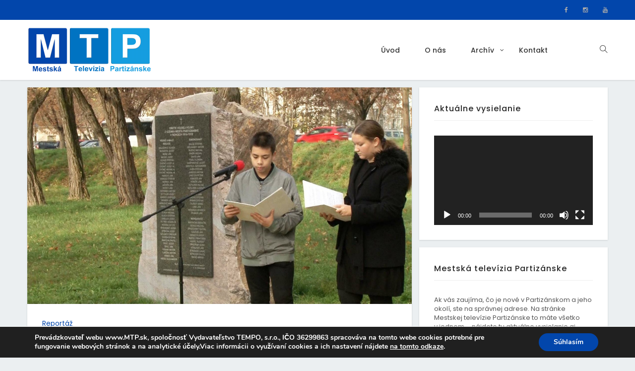

--- FILE ---
content_type: text/html; charset=UTF-8
request_url: https://mtp.sk/reportaz/pripomenuli-si-104-vyrocie-ukoncenia-1-svetovej-vojny/
body_size: 16591
content:
<!DOCTYPE html>
<html lang="sk-SK" itemscope itemtype="https://schema.org/BlogPosting">
<head>
    <meta charset="UTF-8">
    <meta name="viewport" content="width=device-width, initial-scale=1.0, maximum-scale=1.0, user-scalable=no">
    <link rel="profile" href="http://gmpg.org/xfn/11" />
    <link rel="pingback" href="https://mtp.sk/xmlrpc.php">
    <title>Pripomenuli si 104. výročie ukončenia 1. svetovej vojny &#8211; MTP | Mestská televízia Partizánske</title>
<meta name='robots' content='max-image-preview:large' />

<!-- Google Tag Manager for WordPress by gtm4wp.com -->
<script data-cfasync="false" data-pagespeed-no-defer>
	var gtm4wp_datalayer_name = "dataLayer";
	var dataLayer = dataLayer || [];
</script>
<!-- End Google Tag Manager for WordPress by gtm4wp.com --><link rel='dns-prefetch' href='//fonts.googleapis.com' />
<link rel='dns-prefetch' href='//s.w.org' />
<link rel="alternate" type="application/rss+xml" title="RSS kanál: MTP | Mestská televízia Partizánske &raquo;" href="https://mtp.sk/feed/" />
<link rel="alternate" type="application/rss+xml" title="RSS kanál komentárov webu MTP | Mestská televízia Partizánske &raquo;" href="https://mtp.sk/comments/feed/" />
<link rel="alternate" type="application/rss+xml" title="RSS kanál komentárov webu MTP | Mestská televízia Partizánske &raquo; ku článku Pripomenuli si 104. výročie ukončenia 1. svetovej vojny" href="https://mtp.sk/reportaz/pripomenuli-si-104-vyrocie-ukoncenia-1-svetovej-vojny/feed/" />
		<script type="text/javascript">
			window._wpemojiSettings = {"baseUrl":"https:\/\/s.w.org\/images\/core\/emoji\/13.0.1\/72x72\/","ext":".png","svgUrl":"https:\/\/s.w.org\/images\/core\/emoji\/13.0.1\/svg\/","svgExt":".svg","source":{"concatemoji":"https:\/\/mtp.sk\/wp-includes\/js\/wp-emoji-release.min.js?ver=5.7.14"}};
			!function(e,a,t){var n,r,o,i=a.createElement("canvas"),p=i.getContext&&i.getContext("2d");function s(e,t){var a=String.fromCharCode;p.clearRect(0,0,i.width,i.height),p.fillText(a.apply(this,e),0,0);e=i.toDataURL();return p.clearRect(0,0,i.width,i.height),p.fillText(a.apply(this,t),0,0),e===i.toDataURL()}function c(e){var t=a.createElement("script");t.src=e,t.defer=t.type="text/javascript",a.getElementsByTagName("head")[0].appendChild(t)}for(o=Array("flag","emoji"),t.supports={everything:!0,everythingExceptFlag:!0},r=0;r<o.length;r++)t.supports[o[r]]=function(e){if(!p||!p.fillText)return!1;switch(p.textBaseline="top",p.font="600 32px Arial",e){case"flag":return s([127987,65039,8205,9895,65039],[127987,65039,8203,9895,65039])?!1:!s([55356,56826,55356,56819],[55356,56826,8203,55356,56819])&&!s([55356,57332,56128,56423,56128,56418,56128,56421,56128,56430,56128,56423,56128,56447],[55356,57332,8203,56128,56423,8203,56128,56418,8203,56128,56421,8203,56128,56430,8203,56128,56423,8203,56128,56447]);case"emoji":return!s([55357,56424,8205,55356,57212],[55357,56424,8203,55356,57212])}return!1}(o[r]),t.supports.everything=t.supports.everything&&t.supports[o[r]],"flag"!==o[r]&&(t.supports.everythingExceptFlag=t.supports.everythingExceptFlag&&t.supports[o[r]]);t.supports.everythingExceptFlag=t.supports.everythingExceptFlag&&!t.supports.flag,t.DOMReady=!1,t.readyCallback=function(){t.DOMReady=!0},t.supports.everything||(n=function(){t.readyCallback()},a.addEventListener?(a.addEventListener("DOMContentLoaded",n,!1),e.addEventListener("load",n,!1)):(e.attachEvent("onload",n),a.attachEvent("onreadystatechange",function(){"complete"===a.readyState&&t.readyCallback()})),(n=t.source||{}).concatemoji?c(n.concatemoji):n.wpemoji&&n.twemoji&&(c(n.twemoji),c(n.wpemoji)))}(window,document,window._wpemojiSettings);
		</script>
		<style type="text/css">
img.wp-smiley,
img.emoji {
	display: inline !important;
	border: none !important;
	box-shadow: none !important;
	height: 1em !important;
	width: 1em !important;
	margin: 0 .07em !important;
	vertical-align: -0.1em !important;
	background: none !important;
	padding: 0 !important;
}
</style>
	<link rel='stylesheet' id='wp-block-library-css'  href='https://mtp.sk/wp-includes/css/dist/block-library/style.min.css?ver=5.7.14' type='text/css' media='all' />
<link rel='stylesheet' id='hashabr-block-style-css'  href='https://mtp.sk/wp-content/plugins/hashbar-wp-notification-bar/assets/css/block-style-index.css?ver=1.7.3' type='text/css' media='all' />
<link rel='stylesheet' id='hashbar-frontend-css'  href='https://mtp.sk/wp-content/plugins/hashbar-wp-notification-bar/assets/css/frontend.css?ver=1.7.3' type='text/css' media='all' />
<link rel='stylesheet' id='contact-form-7-css'  href='https://mtp.sk/wp-content/plugins/contact-form-7/includes/css/styles.css?ver=5.5.6' type='text/css' media='all' />
<link rel='stylesheet' id='core-front-css'  href='https://mtp.sk/wp-content/plugins/theme-core/assets/css/na-core-front.css?ver=1.0.2' type='text/css' media='all' />
<link rel='stylesheet' id='megamenu-css'  href='https://mtp.sk/wp-content/uploads/maxmegamenu/style.css?ver=7795b2' type='text/css' media='all' />
<link rel='stylesheet' id='dashicons-css'  href='https://mtp.sk/wp-includes/css/dashicons.min.css?ver=5.7.14' type='text/css' media='all' />
<link rel='stylesheet' id='wordpress-popular-posts-css-css'  href='https://mtp.sk/wp-content/plugins/wordpress-popular-posts/assets/css/wpp.css?ver=6.3.4' type='text/css' media='all' />
<link rel='stylesheet' id='wide_fonts-css'  href='https://fonts.googleapis.com/css?family=Poppins%3A300%2C400%2C500%2C600%2C700&#038;subset=latin%2Clatin-ext' type='text/css' media='all' />
<link rel='stylesheet' id='bootstrap-css'  href='https://mtp.sk/wp-content/themes/wide/assets/css/bootstrap.min.css?ver=3.0.2%20' type='text/css' media='all' />
<link rel='stylesheet' id='wide-main-css'  href='https://mtp.sk/wp-content/themes/wide/style.css' type='text/css' media='all' />
<link rel='stylesheet' id='wide-css-css'  href='https://mtp.sk/wp-content/themes/wide/assets/css/style-default.min.css?ver=5.7.14' type='text/css' media='all' />
<style id='wide-css-inline-css' type='text/css'>

		/* Custom  color title  */
        .wrap-select-currency::after,
        .wrap-select-country::after,
        #wide-top-navbar,
        #wide-top-navbar .topbar-left a,
        #wide-top-navbar a,
        .currency_switcher .woocommerce-currency-switcher-form .dd-selected-text,
        .currency_switcher .woocommerce-currency-switcher-form .dd-option-text
		{
		    color:#ffffff;
		}

	

		/* Custom  color title  */
		#wide-top-navbar{
		    background:#0246ab;
		}

	
</style>
<link rel='stylesheet' id='js_composer_custom_css-css'  href='//mtp.sk/wp-content/uploads/js_composer/custom.css?ver=5.4.5' type='text/css' media='all' />
<link rel='stylesheet' id='moove_gdpr_frontend-css'  href='https://mtp.sk/wp-content/plugins/gdpr-cookie-compliance/dist/styles/gdpr-main.css?ver=5.0.9' type='text/css' media='all' />
<style id='moove_gdpr_frontend-inline-css' type='text/css'>
#moove_gdpr_cookie_modal,#moove_gdpr_cookie_info_bar,.gdpr_cookie_settings_shortcode_content{font-family:&#039;Nunito&#039;,sans-serif}#moove_gdpr_save_popup_settings_button{background-color:#373737;color:#fff}#moove_gdpr_save_popup_settings_button:hover{background-color:#000}#moove_gdpr_cookie_info_bar .moove-gdpr-info-bar-container .moove-gdpr-info-bar-content a.mgbutton,#moove_gdpr_cookie_info_bar .moove-gdpr-info-bar-container .moove-gdpr-info-bar-content button.mgbutton{background-color:#0246AB}#moove_gdpr_cookie_modal .moove-gdpr-modal-content .moove-gdpr-modal-footer-content .moove-gdpr-button-holder a.mgbutton,#moove_gdpr_cookie_modal .moove-gdpr-modal-content .moove-gdpr-modal-footer-content .moove-gdpr-button-holder button.mgbutton,.gdpr_cookie_settings_shortcode_content .gdpr-shr-button.button-green{background-color:#0246AB;border-color:#0246AB}#moove_gdpr_cookie_modal .moove-gdpr-modal-content .moove-gdpr-modal-footer-content .moove-gdpr-button-holder a.mgbutton:hover,#moove_gdpr_cookie_modal .moove-gdpr-modal-content .moove-gdpr-modal-footer-content .moove-gdpr-button-holder button.mgbutton:hover,.gdpr_cookie_settings_shortcode_content .gdpr-shr-button.button-green:hover{background-color:#fff;color:#0246AB}#moove_gdpr_cookie_modal .moove-gdpr-modal-content .moove-gdpr-modal-close i,#moove_gdpr_cookie_modal .moove-gdpr-modal-content .moove-gdpr-modal-close span.gdpr-icon{background-color:#0246AB;border:1px solid #0246AB}#moove_gdpr_cookie_info_bar span.moove-gdpr-infobar-allow-all.focus-g,#moove_gdpr_cookie_info_bar span.moove-gdpr-infobar-allow-all:focus,#moove_gdpr_cookie_info_bar button.moove-gdpr-infobar-allow-all.focus-g,#moove_gdpr_cookie_info_bar button.moove-gdpr-infobar-allow-all:focus,#moove_gdpr_cookie_info_bar span.moove-gdpr-infobar-reject-btn.focus-g,#moove_gdpr_cookie_info_bar span.moove-gdpr-infobar-reject-btn:focus,#moove_gdpr_cookie_info_bar button.moove-gdpr-infobar-reject-btn.focus-g,#moove_gdpr_cookie_info_bar button.moove-gdpr-infobar-reject-btn:focus,#moove_gdpr_cookie_info_bar span.change-settings-button.focus-g,#moove_gdpr_cookie_info_bar span.change-settings-button:focus,#moove_gdpr_cookie_info_bar button.change-settings-button.focus-g,#moove_gdpr_cookie_info_bar button.change-settings-button:focus{-webkit-box-shadow:0 0 1px 3px #0246AB;-moz-box-shadow:0 0 1px 3px #0246AB;box-shadow:0 0 1px 3px #0246AB}#moove_gdpr_cookie_modal .moove-gdpr-modal-content .moove-gdpr-modal-close i:hover,#moove_gdpr_cookie_modal .moove-gdpr-modal-content .moove-gdpr-modal-close span.gdpr-icon:hover,#moove_gdpr_cookie_info_bar span[data-href]>u.change-settings-button{color:#0246AB}#moove_gdpr_cookie_modal .moove-gdpr-modal-content .moove-gdpr-modal-left-content #moove-gdpr-menu li.menu-item-selected a span.gdpr-icon,#moove_gdpr_cookie_modal .moove-gdpr-modal-content .moove-gdpr-modal-left-content #moove-gdpr-menu li.menu-item-selected button span.gdpr-icon{color:inherit}#moove_gdpr_cookie_modal .moove-gdpr-modal-content .moove-gdpr-modal-left-content #moove-gdpr-menu li a span.gdpr-icon,#moove_gdpr_cookie_modal .moove-gdpr-modal-content .moove-gdpr-modal-left-content #moove-gdpr-menu li button span.gdpr-icon{color:inherit}#moove_gdpr_cookie_modal .gdpr-acc-link{line-height:0;font-size:0;color:transparent;position:absolute}#moove_gdpr_cookie_modal .moove-gdpr-modal-content .moove-gdpr-modal-close:hover i,#moove_gdpr_cookie_modal .moove-gdpr-modal-content .moove-gdpr-modal-left-content #moove-gdpr-menu li a,#moove_gdpr_cookie_modal .moove-gdpr-modal-content .moove-gdpr-modal-left-content #moove-gdpr-menu li button,#moove_gdpr_cookie_modal .moove-gdpr-modal-content .moove-gdpr-modal-left-content #moove-gdpr-menu li button i,#moove_gdpr_cookie_modal .moove-gdpr-modal-content .moove-gdpr-modal-left-content #moove-gdpr-menu li a i,#moove_gdpr_cookie_modal .moove-gdpr-modal-content .moove-gdpr-tab-main .moove-gdpr-tab-main-content a:hover,#moove_gdpr_cookie_info_bar.moove-gdpr-dark-scheme .moove-gdpr-info-bar-container .moove-gdpr-info-bar-content a.mgbutton:hover,#moove_gdpr_cookie_info_bar.moove-gdpr-dark-scheme .moove-gdpr-info-bar-container .moove-gdpr-info-bar-content button.mgbutton:hover,#moove_gdpr_cookie_info_bar.moove-gdpr-dark-scheme .moove-gdpr-info-bar-container .moove-gdpr-info-bar-content a:hover,#moove_gdpr_cookie_info_bar.moove-gdpr-dark-scheme .moove-gdpr-info-bar-container .moove-gdpr-info-bar-content button:hover,#moove_gdpr_cookie_info_bar.moove-gdpr-dark-scheme .moove-gdpr-info-bar-container .moove-gdpr-info-bar-content span.change-settings-button:hover,#moove_gdpr_cookie_info_bar.moove-gdpr-dark-scheme .moove-gdpr-info-bar-container .moove-gdpr-info-bar-content button.change-settings-button:hover,#moove_gdpr_cookie_info_bar.moove-gdpr-dark-scheme .moove-gdpr-info-bar-container .moove-gdpr-info-bar-content u.change-settings-button:hover,#moove_gdpr_cookie_info_bar span[data-href]>u.change-settings-button,#moove_gdpr_cookie_info_bar.moove-gdpr-dark-scheme .moove-gdpr-info-bar-container .moove-gdpr-info-bar-content a.mgbutton.focus-g,#moove_gdpr_cookie_info_bar.moove-gdpr-dark-scheme .moove-gdpr-info-bar-container .moove-gdpr-info-bar-content button.mgbutton.focus-g,#moove_gdpr_cookie_info_bar.moove-gdpr-dark-scheme .moove-gdpr-info-bar-container .moove-gdpr-info-bar-content a.focus-g,#moove_gdpr_cookie_info_bar.moove-gdpr-dark-scheme .moove-gdpr-info-bar-container .moove-gdpr-info-bar-content button.focus-g,#moove_gdpr_cookie_info_bar.moove-gdpr-dark-scheme .moove-gdpr-info-bar-container .moove-gdpr-info-bar-content a.mgbutton:focus,#moove_gdpr_cookie_info_bar.moove-gdpr-dark-scheme .moove-gdpr-info-bar-container .moove-gdpr-info-bar-content button.mgbutton:focus,#moove_gdpr_cookie_info_bar.moove-gdpr-dark-scheme .moove-gdpr-info-bar-container .moove-gdpr-info-bar-content a:focus,#moove_gdpr_cookie_info_bar.moove-gdpr-dark-scheme .moove-gdpr-info-bar-container .moove-gdpr-info-bar-content button:focus,#moove_gdpr_cookie_info_bar.moove-gdpr-dark-scheme .moove-gdpr-info-bar-container .moove-gdpr-info-bar-content span.change-settings-button.focus-g,span.change-settings-button:focus,button.change-settings-button.focus-g,button.change-settings-button:focus,#moove_gdpr_cookie_info_bar.moove-gdpr-dark-scheme .moove-gdpr-info-bar-container .moove-gdpr-info-bar-content u.change-settings-button.focus-g,#moove_gdpr_cookie_info_bar.moove-gdpr-dark-scheme .moove-gdpr-info-bar-container .moove-gdpr-info-bar-content u.change-settings-button:focus{color:#0246AB}#moove_gdpr_cookie_modal .moove-gdpr-branding.focus-g span,#moove_gdpr_cookie_modal .moove-gdpr-modal-content .moove-gdpr-tab-main a.focus-g,#moove_gdpr_cookie_modal .moove-gdpr-modal-content .moove-gdpr-tab-main .gdpr-cd-details-toggle.focus-g{color:#0246AB}#moove_gdpr_cookie_modal.gdpr_lightbox-hide{display:none}
</style>
<link rel='stylesheet' id='wide-child-theme-css'  href='https://mtp.sk/wp-content/themes/wide-child/style.css?ver=5.7.14' type='text/css' media='all' />
<script type='text/javascript' src='https://mtp.sk/wp-includes/js/jquery/jquery.min.js?ver=3.5.1' id='jquery-core-js'></script>
<script type='text/javascript' src='https://mtp.sk/wp-includes/js/jquery/jquery-migrate.min.js?ver=3.3.2' id='jquery-migrate-js'></script>
<script type='text/javascript' id='hashbar-frontend-js-extra'>
/* <![CDATA[ */
var hashbar_localize = {"dont_show_bar_after_close":"","notification_display_time":"400","bar_keep_closed":"","cookies_expire_time":"","cookies_expire_type":""};
/* ]]> */
</script>
<script type='text/javascript' src='https://mtp.sk/wp-content/plugins/hashbar-wp-notification-bar/assets/js/frontend.js?ver=1.7.3' id='hashbar-frontend-js'></script>
<script type='text/javascript' src='https://mtp.sk/wp-content/plugins/hashbar-wp-notification-bar/assets/js/js.cookie.min.js?ver=1.7.3' id='js-cookie-js'></script>
<script type='application/json' id='wpp-json'>
{"sampling_active":0,"sampling_rate":100,"ajax_url":"https:\/\/mtp.sk\/wp-json\/wordpress-popular-posts\/v1\/popular-posts","api_url":"https:\/\/mtp.sk\/wp-json\/wordpress-popular-posts","ID":4836,"token":"2a737782c0","lang":0,"debug":0}
</script>
<script type='text/javascript' src='https://mtp.sk/wp-content/plugins/wordpress-popular-posts/assets/js/wpp.min.js?ver=6.3.4' id='wpp-js-js'></script>
<script type='text/javascript' src='https://mtp.sk/wp-content/themes/wide/assets/js/plugins.min.js' id='plugins-js'></script>

<!-- OG: 3.2.3 -->
<meta property="og:image" content="https://mtp.sk/wp-content/uploads/2022/11/vojna.jpg"><meta property="og:image:secure_url" content="https://mtp.sk/wp-content/uploads/2022/11/vojna.jpg"><meta property="og:image:width" content="1743"><meta property="og:image:height" content="980"><meta property="og:image:alt" content="vojna"><meta property="og:image:type" content="image/jpeg"><meta property="og:image" content="http://img.youtube.com/vi/1X3-AFcufk0/maxresdefault.jpg"><meta property="og:image:secure_url" content="https://img.youtube.com/vi/1X3-AFcufk0/maxresdefault.jpg"><meta property="og:image:width" content="1280"><meta property="og:image:height" content="720"><meta property="og:image:type" content="image/jpeg"><meta property="og:video" content="https://youtu.be/1X3-AFcufk0"><meta property="og:description" content="https://youtu.be/1X3-AFcufk0 Pamiatku obetí z niekdajších obcí Veľké a Malé Bielice, Návojovce a Šimonovany si v parku uctili poklonou a položením kytíc kvetov k pamätníku. Na významný deň v dejinách spomínali aj vo Veľkých Bieliciach pred kultúrnym domom."><meta property="og:type" content="article"><meta property="og:locale" content="sk_SK"><meta property="og:site_name" content="MTP | Mestská televízia Partizánske"><meta property="og:title" content="Pripomenuli si 104. výročie ukončenia 1. svetovej vojny"><meta property="og:url" content="https://mtp.sk/reportaz/pripomenuli-si-104-vyrocie-ukoncenia-1-svetovej-vojny/"><meta property="og:updated_time" content="2022-11-24T09:42:31+01:00">
<meta property="article:published_time" content="2022-11-24T08:42:31+00:00"><meta property="article:modified_time" content="2022-11-24T08:42:31+00:00"><meta property="article:section" content="Reportáž"><meta property="article:author:username" content="redakcia">
<meta property="twitter:partner" content="ogwp"><meta property="twitter:player" content="https://youtu.be/1X3-AFcufk0"><meta property="twitter:card" content="summary_large_image"><meta property="twitter:image" content="https://mtp.sk/wp-content/uploads/2022/11/vojna.jpg"><meta property="twitter:image:alt" content="vojna"><meta property="twitter:title" content="Pripomenuli si 104. výročie ukončenia 1. svetovej vojny"><meta property="twitter:description" content="https://youtu.be/1X3-AFcufk0 Pamiatku obetí z niekdajších obcí Veľké a Malé Bielice, Návojovce a Šimonovany si v parku uctili poklonou a položením kytíc kvetov k pamätníku. Na významný deň..."><meta property="twitter:url" content="https://mtp.sk/reportaz/pripomenuli-si-104-vyrocie-ukoncenia-1-svetovej-vojny/">
<meta itemprop="image" content="https://mtp.sk/wp-content/uploads/2022/11/vojna.jpg"><meta itemprop="name" content="Pripomenuli si 104. výročie ukončenia 1. svetovej vojny"><meta itemprop="description" content="https://youtu.be/1X3-AFcufk0 Pamiatku obetí z niekdajších obcí Veľké a Malé Bielice, Návojovce a Šimonovany si v parku uctili poklonou a položením kytíc kvetov k pamätníku. Na významný deň v dejinách spomínali aj vo Veľkých Bieliciach pred kultúrnym domom."><meta itemprop="datePublished" content="2022-11-24"><meta itemprop="dateModified" content="2022-11-24T08:42:31+00:00"><meta itemprop="author" content="redakcia">
<meta property="profile:username" content="redakcia">
<!-- /OG -->

<link rel="https://api.w.org/" href="https://mtp.sk/wp-json/" /><link rel="alternate" type="application/json" href="https://mtp.sk/wp-json/wp/v2/posts/4836" /><link rel="EditURI" type="application/rsd+xml" title="RSD" href="https://mtp.sk/xmlrpc.php?rsd" />
<link rel="wlwmanifest" type="application/wlwmanifest+xml" href="https://mtp.sk/wp-includes/wlwmanifest.xml" /> 
<meta name="generator" content="WordPress 5.7.14" />
<link rel="canonical" href="https://mtp.sk/reportaz/pripomenuli-si-104-vyrocie-ukoncenia-1-svetovej-vojny/" />
<link rel='shortlink' href='https://mtp.sk/?p=4836' />
<link rel="alternate" type="application/json+oembed" href="https://mtp.sk/wp-json/oembed/1.0/embed?url=https%3A%2F%2Fmtp.sk%2Freportaz%2Fpripomenuli-si-104-vyrocie-ukoncenia-1-svetovej-vojny%2F" />
<link rel="alternate" type="text/xml+oembed" href="https://mtp.sk/wp-json/oembed/1.0/embed?url=https%3A%2F%2Fmtp.sk%2Freportaz%2Fpripomenuli-si-104-vyrocie-ukoncenia-1-svetovej-vojny%2F&#038;format=xml" />
<script type="text/javascript">
(function(url){
	if(/(?:Chrome\/26\.0\.1410\.63 Safari\/537\.31|WordfenceTestMonBot)/.test(navigator.userAgent)){ return; }
	var addEvent = function(evt, handler) {
		if (window.addEventListener) {
			document.addEventListener(evt, handler, false);
		} else if (window.attachEvent) {
			document.attachEvent('on' + evt, handler);
		}
	};
	var removeEvent = function(evt, handler) {
		if (window.removeEventListener) {
			document.removeEventListener(evt, handler, false);
		} else if (window.detachEvent) {
			document.detachEvent('on' + evt, handler);
		}
	};
	var evts = 'contextmenu dblclick drag dragend dragenter dragleave dragover dragstart drop keydown keypress keyup mousedown mousemove mouseout mouseover mouseup mousewheel scroll'.split(' ');
	var logHuman = function() {
		if (window.wfLogHumanRan) { return; }
		window.wfLogHumanRan = true;
		var wfscr = document.createElement('script');
		wfscr.type = 'text/javascript';
		wfscr.async = true;
		wfscr.src = url + '&r=' + Math.random();
		(document.getElementsByTagName('head')[0]||document.getElementsByTagName('body')[0]).appendChild(wfscr);
		for (var i = 0; i < evts.length; i++) {
			removeEvent(evts[i], logHuman);
		}
	};
	for (var i = 0; i < evts.length; i++) {
		addEvent(evts[i], logHuman);
	}
})('//mtp.sk/?wordfence_lh=1&hid=1411212913E1C3DD689A0A5F82224784');
</script>
<!-- Google Tag Manager for WordPress by gtm4wp.com -->
<!-- GTM Container placement set to automatic -->
<script data-cfasync="false" data-pagespeed-no-defer>
	var dataLayer_content = {"pagePostType":"post","pagePostType2":"single-post","pageCategory":["reportaz"],"pagePostAuthor":"redakcia"};
	dataLayer.push( dataLayer_content );
</script>
<script data-cfasync="false" data-pagespeed-no-defer>
(function(w,d,s,l,i){w[l]=w[l]||[];w[l].push({'gtm.start':
new Date().getTime(),event:'gtm.js'});var f=d.getElementsByTagName(s)[0],
j=d.createElement(s),dl=l!='dataLayer'?'&l='+l:'';j.async=true;j.src=
'//www.googletagmanager.com/gtm.js?id='+i+dl;f.parentNode.insertBefore(j,f);
})(window,document,'script','dataLayer','GTM-PJVQX9F');
</script>
<!-- End Google Tag Manager for WordPress by gtm4wp.com -->            <style id="wpp-loading-animation-styles">@-webkit-keyframes bgslide{from{background-position-x:0}to{background-position-x:-200%}}@keyframes bgslide{from{background-position-x:0}to{background-position-x:-200%}}.wpp-widget-placeholder,.wpp-widget-block-placeholder,.wpp-shortcode-placeholder{margin:0 auto;width:60px;height:3px;background:#dd3737;background:linear-gradient(90deg,#dd3737 0%,#571313 10%,#dd3737 100%);background-size:200% auto;border-radius:3px;-webkit-animation:bgslide 1s infinite linear;animation:bgslide 1s infinite linear}</style>
                    <meta property="fb:app_id" content="" />
<style type="text/css">.recentcomments a{display:inline !important;padding:0 !important;margin:0 !important;}</style><meta name="generator" content="Powered by WPBakery Page Builder - drag and drop page builder for WordPress."/>
<!--[if lte IE 9]><link rel="stylesheet" type="text/css" href="https://mtp.sk/wp-content/plugins/js_composer/assets/css/vc_lte_ie9.min.css" media="screen"><![endif]--><link rel="icon" href="https://mtp.sk/wp-content/uploads/2018/04/cropped-web_icon-32x32.png" sizes="32x32" />
<link rel="icon" href="https://mtp.sk/wp-content/uploads/2018/04/cropped-web_icon-192x192.png" sizes="192x192" />
<link rel="apple-touch-icon" href="https://mtp.sk/wp-content/uploads/2018/04/cropped-web_icon-180x180.png" />
<meta name="msapplication-TileImage" content="https://mtp.sk/wp-content/uploads/2018/04/cropped-web_icon-270x270.png" />
		<style type="text/css" id="wp-custom-css">
			.sidebar
.widgettitle {
	text-transform: none !important;
}

.widgettitle {
	text-transform: none !important;
}

.widget_tabs_post
.widget-title li a {
	text-transform: none !important;
}

.site-logo {
	padding-bottom: 15px;
  padding-top: 15px;
	}

.btn-readmore {
	text-transform: none !important;
}		</style>
		<noscript><style type="text/css"> .wpb_animate_when_almost_visible { opacity: 1; }</style></noscript><style type="text/css">/** Mega Menu CSS: fs **/</style>
</head>
<body class="post-template-default single single-post postid-4836 single-format-standard wpb-js-composer js-comp-ver-5.4.5 vc_responsive">
<div id="page" class="wrapper site">
    <div class="canvas-overlay"></div>
    <div id="header-placeholder" class="header-placeholder "></div>
<header id="masthead" class="site-header header-simple    ">
    <div id="wide-header">
        <!--Top bar-->
        <div class="header-topbar">
            <div id="wide-top-navbar" class="top-navbar 1">
    <div class="container">
        <div class="row">
            <div class="topbar-left col-xs-12 col-sm-6 col-md-6">

                <div class="na-topbar clearfix">
                    <nav id="na-top-navigation" class="collapse navbar-collapse">
                                            </nav>
                </div>
            </div>
            <div class="topbar-right hidden-xs col-sm-6 col-md-6 clearfix">
                <div id="wide_social-2" class="widget last NA_social"><div class="wide-social-icon clearfix"><a href="http://www.facebook.com/mestska.televizia.partizanske" target="_blank" title="ion-social-facebook" class="ion-social-facebook"><i class="fa fa-facebook"></i></a><a href="http://instagram.com/mestskatelevizia" target="_blank" title="ion-social-instagram" class="ion-social-instagram"><i class="fa fa-instagram"></i></a><a href="http://www.youtube.com/channel/UCg5LCmqFBjLcn6bhqxjB5pg/featured" target="_blank" title="ion-social-youtube" class="ion-social-youtube"><i class="fa fa-youtube"></i></a></div></div>            </div>

        </div>

    </div>
</div>        </div>
        <div class="container">
            <div class="wide-header-content">
                <!--Logo-->
                <div class="header-content-logo">
                            <div class="site-logo" id="logo">
            <a href="https://mtp.sk/" rel="home">
                                        <img src="https://mtp.sk/wp-content/uploads/2018/04/logo_header_web.png" alt="MTP | Mestská televízia Partizánske" />
                

            </a>
        </div>
                            </div>
                <!-- Menu-->
                <div class="header-content-menu">
                    <div id="na-menu-primary" class="nav-menu clearfix">
                        <nav class="text-center na-menu-primary clearfix">
                            <ul id="menu-hlavne-menu" class="nav navbar-nav na-menu mega-menu"><li id="menu-item-40" class="menu-item menu-item-type-post_type menu-item-object-page menu-item-home menu-item-40"><a href="https://mtp.sk/">Úvod</a></li>
<li id="menu-item-19" class="menu-item menu-item-type-post_type menu-item-object-page menu-item-19"><a href="https://mtp.sk/o-nas/">O nás</a></li>
<li id="menu-item-100" class="menu-item menu-item-type-taxonomy menu-item-object-category menu-item-has-children menu-item-100"><a href="https://mtp.sk/category/archiv/">Archív</a>
<ul class="sub-menu">
	<li id="menu-item-7019" class="menu-item menu-item-type-taxonomy menu-item-object-category menu-item-7019"><a href="https://mtp.sk/category/archiv/archiv-2025/">2025</a></li>
	<li id="menu-item-5992" class="menu-item menu-item-type-taxonomy menu-item-object-category menu-item-5992"><a href="https://mtp.sk/category/archiv/archiv-2024/">2024</a></li>
	<li id="menu-item-4952" class="menu-item menu-item-type-taxonomy menu-item-object-category menu-item-4952"><a href="https://mtp.sk/category/archiv/archiv-2023/">2023</a></li>
	<li id="menu-item-4951" class="menu-item menu-item-type-taxonomy menu-item-object-category menu-item-4951"><a href="https://mtp.sk/category/archiv/archiv-2022/">2022</a></li>
	<li id="menu-item-3283" class="menu-item menu-item-type-taxonomy menu-item-object-category menu-item-3283"><a href="https://mtp.sk/category/archiv/archiv-2021/">2021</a></li>
	<li id="menu-item-3281" class="menu-item menu-item-type-taxonomy menu-item-object-category menu-item-3281"><a href="https://mtp.sk/category/archiv/archiv-2020/">2020</a></li>
	<li id="menu-item-3280" class="menu-item menu-item-type-taxonomy menu-item-object-category menu-item-3280"><a href="https://mtp.sk/category/archiv/archiv-2019/">2019</a></li>
	<li id="menu-item-3282" class="menu-item menu-item-type-taxonomy menu-item-object-category menu-item-3282"><a href="https://mtp.sk/category/archiv/archiv-2018/">2018</a></li>
</ul>
</li>
<li id="menu-item-26" class="menu-item menu-item-type-post_type menu-item-object-page menu-item-26"><a href="https://mtp.sk/kontakt/">Kontakt</a></li>
</ul>                        </nav>
                    </div>
                </div>
                <!--Seacrch & Cart-->
                <div class="header-content-right">
                    <div class="searchform-mini hidden-sm hidden-xs">
                        <button class="btn-mini-search"><i class="ti-search"></i></button>
                    </div>
                    <div class="searchform-wrap search-transition-wrap wide-hidden">
                        <div class="search-transition-inner">
                            <form method="get"  class="searchform" action="https://mtp.sk/">

    <div class="input-group">
        <label class="screen-reader-text">Hľadať:</label>
        <input type="text" class="form-control" placeholder="Vyhľadať..." value="" name="s" />
        <span class="input-group-btn">
            <button class="btn btn-primary"><i class="ti-search"></i></button>
        </span>
    </div>

</form>                            <button class="btn-mini-close pull-right"><i class="fa fa-close"></i></button>
                        </div>
                    </div>

                </div>
            </div>
        </div><!-- .container -->
    </div>
</header><!-- .site-header -->    <div id="content" class="site-content">
<div class="wrap-content" role="main">
    <div class="container">
        <div class="row">
            
                    <div class="main-content  col-sx-8 col-sm-12 col-md-8 col-lg-8">
                    <div class="content-inner">
                    <div class="box box-article">
    <article id="post-4836" class="post-4836 post type-post status-publish format-standard has-post-thumbnail hentry category-reportaz">
        
                                                <div class="post-image single-image ">
                        <a href="https://mtp.sk/reportaz/pripomenuli-si-104-vyrocie-ukoncenia-1-svetovej-vojny/"><img width="1743" height="980" src="https://mtp.sk/wp-content/uploads/2022/11/vojna.jpg" class="attachment-full-thumb size-full-thumb wp-post-image" alt="" loading="lazy" srcset="https://mtp.sk/wp-content/uploads/2022/11/vojna.jpg 1743w, https://mtp.sk/wp-content/uploads/2022/11/vojna-300x169.jpg 300w, https://mtp.sk/wp-content/uploads/2022/11/vojna-1024x576.jpg 1024w, https://mtp.sk/wp-content/uploads/2022/11/vojna-768x432.jpg 768w, https://mtp.sk/wp-content/uploads/2022/11/vojna-1536x864.jpg 1536w, https://mtp.sk/wp-content/uploads/2022/11/vojna-754x424.jpg 754w" sizes="(max-width: 1743px) 100vw, 1743px" /></a>
                    </div>
                            
                <div class="entry-header clearfix">
            <div class="article-meta-single">
                    <span class="post-cat">               <a href="https://mtp.sk/category/reportaz/" title="" >Reportáž</a>
                           </span>
            </div>

            <header class="entry-header-title">
                <h1 class="entry-title">Pripomenuli si 104. výročie ukončenia 1. svetovej vojny</h1>            </header>
            <!-- .entry-header -->
        </div>
                <div class="entry-avatar clearfix">
            <div class="main-avt-like">
                    <div class="by-title-date">
                        <img alt='' src='https://secure.gravatar.com/avatar/febae33a137c273b488dee7b4f6a6e7b?s=50&#038;d=mm&#038;r=g' srcset='https://secure.gravatar.com/avatar/febae33a137c273b488dee7b4f6a6e7b?s=100&#038;d=mm&#038;r=g 2x' class='avatar avatar-50 photo' height='50' width='50' loading='lazy'/>                        <span class="author-by">publikoval</span>
                        <span class="author-title">
                            <a class="author-link" href="https://mtp.sk/author/redakcia/" rel="author">
                                redakcia                            </a>
                        </span>
                        <span class="post-date">
                            nov 24, 2022                        </span>
                    </div>
                    <div class="view-like">
                                                            </div>
           </div>
        </div>
        <div class="entry-content">
            
<figure class="wp-block-embed is-type-video is-provider-youtube wp-block-embed-youtube wp-embed-aspect-16-9 wp-has-aspect-ratio"><div class="wp-block-embed__wrapper">
<iframe loading="lazy" title="Pripomenuli si 104. výročie ukončenia 1. svetovej vojny" width="660" height="371" src="https://www.youtube.com/embed/1X3-AFcufk0?feature=oembed" frameborder="0" allow="accelerometer; autoplay; clipboard-write; encrypted-media; gyroscope; picture-in-picture" allowfullscreen></iframe>
</div></figure>



<p><strong>Pamiatku obetí z niekdajších obcí Veľké a Malé Bielice, Návojovce a Šimonovany si v parku uctili poklonou a položením kytíc kvetov k pamätníku.</strong> <strong>Na významný deň v dejinách spomínali aj vo Veľkých Bieliciach pred kultúrnym domom.</strong></p>

        </div>
    <!--    Author bio.-->
        <div class="entry-footer clearfix">
    <div class="tags-link-wrap pull-left">
            </div>
    <div class="comment-text pull-right">
       <div class="social share-links clearfix" xmlns="http://www.w3.org/1999/html">
        <ul class="social-icons list-unstyled list-inline">
                                            </ul>
</div>    </div>
</div>
<div class="entry_pagination">
	<div class="post-pagination pagination clearfix">

		
					<a class="page-numbers pull-left page-prev" title="prev post" href="https://mtp.sk/reportaz/unikatna-vystava-odkryva-minulost-zup/">
				<i class="ti-arrow-left" aria-hidden="true"></i>
				<span class="btn-prev">Predch.</span>
				<p class="title-pagination">Unikátna výstava odkrýva minulosť žúp</p>
			</a>
		
					<a class="page-numbers pull-right page-next" title="next post" href="https://mtp.sk/reportaz/florbalistky-harvardu-s-dolezitym-vitazstvom/">
				<span class="btn-next">Nasled.</span>
				<i class="ti-arrow-right" aria-hidden="true"></i>
				<p class="title-pagination">Florbalistky Harvardu s dôležitým víťazstvom</p>
			</a>
		
	</div>
</div>    </article>
</div>
<div class="box box-author">
    </div>
		<div class="post-related">
			<div class="post-box">
				<h4 class="widgettitle">
					Tiež sa vám môže páčiť				</h4>
			</div>
			<div class="related-content clearfix row">
				<div class="related-image pull-left col-md-6 col-sm-6">
					                                                                        <div class="related-image-inner">
                                                                                                                                            <div class="post-image single-image">
                                                    <a href="https://mtp.sk/reportaz/partizanske-pod-snehom/"><img width="1920" height="1080" src="https://mtp.sk/wp-content/uploads/2026/01/sneh.jpg" class="attachment-full-thumb size-full-thumb wp-post-image" alt="" loading="lazy" srcset="https://mtp.sk/wp-content/uploads/2026/01/sneh.jpg 1920w, https://mtp.sk/wp-content/uploads/2026/01/sneh-300x169.jpg 300w, https://mtp.sk/wp-content/uploads/2026/01/sneh-1024x576.jpg 1024w, https://mtp.sk/wp-content/uploads/2026/01/sneh-768x432.jpg 768w, https://mtp.sk/wp-content/uploads/2026/01/sneh-1536x864.jpg 1536w, https://mtp.sk/wp-content/uploads/2026/01/sneh-754x424.jpg 754w" sizes="(max-width: 1920px) 100vw, 1920px" /></a>
                                                </div>
                                                                                                                                        </div>
                                                                                                                                                                                                                                                                                        				</div>
				<div class="related-meta pull-left col-md-6 col-sm-6 ">
												<div class="related-meta-inner">
								<h3 class="post-title"><a href="https://mtp.sk/reportaz/partizanske-pod-snehom/">Partizánske pod snehom</a></h3>
							</div>
												<div class="related-meta-inner">
								<h3 class="post-title"><a href="https://mtp.sk/reportaz/zacali-s-vystavbou-noveho-centra/">Začali s výstavbou nového centra</a></h3>
							</div>
												<div class="related-meta-inner">
								<h3 class="post-title"><a href="https://mtp.sk/reportaz/vianocne-stromceky-zbieraju-aj-od-rodinnych-domov/">Vianočné stromčeky zbierajú aj od rodinných domov</a></h3>
							</div>
												<div class="related-meta-inner">
								<h3 class="post-title"><a href="https://mtp.sk/reportaz/v-strednej-skole-dokoncili-vytah/">V strednej škole dokončili výťah</a></h3>
							</div>
												<div class="related-meta-inner">
								<h3 class="post-title"><a href="https://mtp.sk/reportaz/na-rad-pridu-aj-velkoplosne-opravy/">Na rad prídu aj veľkoplošné opravy</a></h3>
							</div>
					</div></div></div>                </div>
                    </div>
    
                    <div id="archive-sidebar" class="sidebar sidebar-right col-sx-4 col-sm-4 col-md-4 col-lg-4 archive-sidebar">
            <div class="content-inner">
    <aside id="media_video-2" class="widget widget_media_video"><h2 class="widgettitle">Aktuálne vysielanie</h2><div style="width:100%;" class="wp-video"><!--[if lt IE 9]><script>document.createElement('video');</script><![endif]-->
<video class="wp-video-shortcode" id="video-4836-1" loop="1" preload="metadata" controls="controls"><source type="video/youtube" src="https://youtu.be/nrWh6lU8q1k?_=1" /><a href="https://youtu.be/nrWh6lU8q1k">https://youtu.be/nrWh6lU8q1k</a></video></div></aside><aside id="text-6" class="widget widget_text"><h2 class="widgettitle">Mestská televízia Partizánske</h2>			<div class="textwidget"><p>Ak vás zaujíma, čo je nové v Partizánskom a jeho okolí, ste na správnej adrese. Na stránke Mestskej televízie Partizánske to máte všetko v jednom – nájdete tu aktuálne vysielanie aj archív, vďaka ktorému sa viete vrátiť ku každej odvysielanej reportáži. V našom online svete zároveň odhaľujeme zákulisie televízie – ľudí, ktorí stoja za výrobou každého jedného vydania a týždeň čo týždeň pre vás pripravujú novú premiéru. Zoznámte sa s nami a vitajte na stránke Mestskej televízie Partizánske!</p>
</div>
		</aside>
<aside id="wpp-2" class="widget popular-posts">
<h2 class="widgettitle">Najsledovanejšie za 30 dní</h2><ul class="wpp-list wpp-list-with-thumbnails">
<li>
<a href="https://mtp.sk/reportaz/zacali-s-vystavbou-noveho-centra/" title="Začali s výstavbou nového centra" target="_self"><img src="https://mtp.sk/wp-content/uploads/wordpress-popular-posts/8026-featured-90x90.jpg" srcset="https://mtp.sk/wp-content/uploads/wordpress-popular-posts/8026-featured-90x90.jpg, https://mtp.sk/wp-content/uploads/wordpress-popular-posts/8026-featured-90x90@1.5x.jpg 1.5x, https://mtp.sk/wp-content/uploads/wordpress-popular-posts/8026-featured-90x90@2x.jpg 2x, https://mtp.sk/wp-content/uploads/wordpress-popular-posts/8026-featured-90x90@2.5x.jpg 2.5x, https://mtp.sk/wp-content/uploads/wordpress-popular-posts/8026-featured-90x90@3x.jpg 3x" width="90" height="90" alt="" class="wpp-thumbnail wpp_featured wpp_cached_thumb" decoding="async" loading="lazy"></a>
<a href="https://mtp.sk/reportaz/zacali-s-vystavbou-noveho-centra/" title="Začali s výstavbou nového centra" class="wpp-post-title" target="_self">Začali s výstavbou nového...</a>
 <span class="wpp-meta post-stats"><span class="wpp-date">posted on 15. januára 2026</span></span>
</li>
<li>
<a href="https://mtp.sk/reportaz/spolu-tvorime-partizanske/" target="_self"><img src="https://mtp.sk/wp-content/uploads/wordpress-popular-posts/1173-featured-90x90.jpg" srcset="https://mtp.sk/wp-content/uploads/wordpress-popular-posts/1173-featured-90x90.jpg, https://mtp.sk/wp-content/uploads/wordpress-popular-posts/1173-featured-90x90@1.5x.jpg 1.5x, https://mtp.sk/wp-content/uploads/wordpress-popular-posts/1173-featured-90x90@2x.jpg 2x, https://mtp.sk/wp-content/uploads/wordpress-popular-posts/1173-featured-90x90@2.5x.jpg 2.5x, https://mtp.sk/wp-content/uploads/wordpress-popular-posts/1173-featured-90x90@3x.jpg 3x" width="90" height="90" alt="" class="wpp-thumbnail wpp_featured wpp_cached_thumb" decoding="async" loading="lazy"></a>
<a href="https://mtp.sk/reportaz/spolu-tvorime-partizanske/" class="wpp-post-title" target="_self">Spolu tvoríme Partizánske</a>
 <span class="wpp-meta post-stats"><span class="wpp-date">posted on 8. februára 2019</span></span>
</li>
<li>
<a href="https://mtp.sk/reportaz/pohlad-na-mesto-ocami-novej-webkamery/" title="Pohľad na mesto očami novej webkamery" target="_self"><img src="https://mtp.sk/wp-content/uploads/wordpress-popular-posts/2938-featured-90x90.jpg" width="90" height="90" alt="" class="wpp-thumbnail wpp_featured wpp_cached_thumb" decoding="async" loading="lazy"></a>
<a href="https://mtp.sk/reportaz/pohlad-na-mesto-ocami-novej-webkamery/" title="Pohľad na mesto očami novej webkamery" class="wpp-post-title" target="_self">Pohľad na mesto očami nov...</a>
 <span class="wpp-meta post-stats"><span class="wpp-date">posted on 28. januára 2021</span></span>
</li>
<li>
<a href="https://mtp.sk/reportaz/anketa-sportovec-roka-2024-2/" title="Anketa Športovec roka 2024" target="_self"><img src="https://mtp.sk/wp-content/uploads/wordpress-popular-posts/7194-featured-90x90.jpg" srcset="https://mtp.sk/wp-content/uploads/wordpress-popular-posts/7194-featured-90x90.jpg, https://mtp.sk/wp-content/uploads/wordpress-popular-posts/7194-featured-90x90@1.5x.jpg 1.5x, https://mtp.sk/wp-content/uploads/wordpress-popular-posts/7194-featured-90x90@2x.jpg 2x, https://mtp.sk/wp-content/uploads/wordpress-popular-posts/7194-featured-90x90@2.5x.jpg 2.5x, https://mtp.sk/wp-content/uploads/wordpress-popular-posts/7194-featured-90x90@3x.jpg 3x" width="90" height="90" alt="" class="wpp-thumbnail wpp_featured wpp_cached_thumb" decoding="async" loading="lazy"></a>
<a href="https://mtp.sk/reportaz/anketa-sportovec-roka-2024-2/" title="Anketa Športovec roka 2024" class="wpp-post-title" target="_self">Anketa Športovec roka 202...</a>
 <span class="wpp-meta post-stats"><span class="wpp-date">posted on 7. marca 2025</span></span>
</li>
<li>
<a href="https://mtp.sk/reportaz/vianocny-autobus-rozziaril-partizanske/" title="Vianočný autobus rozžiaril Partizánske" target="_self"><img src="https://mtp.sk/wp-content/uploads/wordpress-popular-posts/7960-featured-90x90.jpg" srcset="https://mtp.sk/wp-content/uploads/wordpress-popular-posts/7960-featured-90x90.jpg, https://mtp.sk/wp-content/uploads/wordpress-popular-posts/7960-featured-90x90@1.5x.jpg 1.5x, https://mtp.sk/wp-content/uploads/wordpress-popular-posts/7960-featured-90x90@2x.jpg 2x, https://mtp.sk/wp-content/uploads/wordpress-popular-posts/7960-featured-90x90@2.5x.jpg 2.5x, https://mtp.sk/wp-content/uploads/wordpress-popular-posts/7960-featured-90x90@3x.jpg 3x" width="90" height="90" alt="" class="wpp-thumbnail wpp_featured wpp_cached_thumb" decoding="async" loading="lazy"></a>
<a href="https://mtp.sk/reportaz/vianocny-autobus-rozziaril-partizanske/" title="Vianočný autobus rozžiaril Partizánske" class="wpp-post-title" target="_self">Vianočný autobus rozžiari...</a>
 <span class="wpp-meta post-stats"><span class="wpp-date">posted on 11. decembra 2025</span></span>
</li>
</ul>
</aside>
</div>

        </div>
    
        </div><!-- .content-area -->
    </div>
</div>
        </div><!-- .site-content -->
        
    <footer id="na-footer" class="na-footer  footer-1">

        <!--    Footer center-->
            <div class="footer-center clearfix">
                <div class="container">
                    <div class="container-inner">
                        <div class="row">
                            <div class="col-md-4 col-sm-4">
                                <div id="about-2" class="widget first about">					<img class="about-image" src="https://mtp.sk/wp-content/uploads/2018/04/logo_header_web.png" alt="img" />
							<div class="about-description">
				<span>Sociálne siete</span>
			</div>
		
		<div class="wide-social-icon clearfix">
			<a href="https://www.facebook.com/mestska.televizia.partizanske" target="_blank" title="ion-social-facebook" class="ion-social-facebook"><i class="fa fa-facebook"></i></a><a href="https://instagram.com/mestskatelevizia" target="_blank" title="ion-social-instagram" class="ion-social-instagram"><i class="fa fa-instagram"></i></a><a href="https://www.youtube.com/channel/UCg5LCmqFBjLcn6bhqxjB5pg/featured" target="_blank" title="ion-social-youtube" class="ion-social-youtube"><i class="fa fa-youtube"></i></a>		</div>
		</div>                            </div>
                            <div class="col-md-4 col-sm-4">
                                <div id="media_image-3" class="widget widget_media_image"><a href="http://partizanske.sk" target="_blank" rel="noopener"><img width="380" height="250" src="https://mtp.sk/wp-content/uploads/2018/05/erb_partizanske_footer_380x250.png" class="image wp-image-549  attachment-full size-full" alt="" loading="lazy" style="max-width: 100%; height: auto;" srcset="https://mtp.sk/wp-content/uploads/2018/05/erb_partizanske_footer_380x250.png 380w, https://mtp.sk/wp-content/uploads/2018/05/erb_partizanske_footer_380x250-300x197.png 300w, https://mtp.sk/wp-content/uploads/2018/05/erb_partizanske_footer_380x250-135x90.png 135w" sizes="(max-width: 380px) 100vw, 380px" /></a></div>                            </div>
                            <div class="col-md-4 col-sm-4">
                                <div id="media_image-2" class="widget last widget_media_image"><a href="http://novinytempo.sk" target="_blank" rel="noopener"><img width="380" height="250" src="https://mtp.sk/wp-content/uploads/2018/05/logo_tempo_footer_380x250x.png" class="image wp-image-550  attachment-full size-full" alt="" loading="lazy" style="max-width: 100%; height: auto;" srcset="https://mtp.sk/wp-content/uploads/2018/05/logo_tempo_footer_380x250x.png 380w, https://mtp.sk/wp-content/uploads/2018/05/logo_tempo_footer_380x250x-300x197.png 300w, https://mtp.sk/wp-content/uploads/2018/05/logo_tempo_footer_380x250x-135x90.png 135w" sizes="(max-width: 380px) 100vw, 380px" /></a></div>                            </div>
                        </div>
                    </div>
                </div>
            </div>
        <!--    Footer bottom-->
            <div class="footer-bottom clearfix">
                <div class="container">
                    <div class="container-inner">
                        <div class="row">

                            <div class="col-md-12 col-sm-12">
                                                                <div class="coppy-right">
                                                                    <span>© 2021 | Vydavateľstvo Tempo, s.r.o. - všetky práva vyhradené</span>
                                                            </div><!-- .site-info -->
                                                            </div>
                        </div>
                    </div>
                </div>
            </div>


    </footer><!-- .site-footer -->
    <div id="scrollup" class="scrollup"><i class="fa fa-angle-up"></i></div>
    </div><!-- .site -->

	<!--copyscapeskip-->
	<aside id="moove_gdpr_cookie_info_bar" class="moove-gdpr-info-bar-hidden moove-gdpr-align-center moove-gdpr-dark-scheme gdpr_infobar_postion_bottom" aria-label="GDPR Cookie Banner" style="display: none;">
	<div class="moove-gdpr-info-bar-container">
		<div class="moove-gdpr-info-bar-content">
		
<div class="moove-gdpr-cookie-notice">
  <p>Prevádzkovateľ webu www.MTP.sk, spoločnosť Vydavateľstvo TEMPO, s.r.o., IČO 36299863 spracováva na tomto webe cookies potrebné pre fungovanie webových stránok a na analytické účely.Viac informácii o využívaní cookies a ich nastavení nájdete <button  aria-haspopup="true" data-href="#moove_gdpr_cookie_modal" class="change-settings-button">na tomto odkaze</button>.</p>
</div>
<!--  .moove-gdpr-cookie-notice -->
		
<div class="moove-gdpr-button-holder">
			<button class="mgbutton moove-gdpr-infobar-allow-all gdpr-fbo-0" aria-label="Súhlasím" >Súhlasím</button>
		</div>
<!--  .button-container -->
		</div>
		<!-- moove-gdpr-info-bar-content -->
	</div>
	<!-- moove-gdpr-info-bar-container -->
	</aside>
	<!-- #moove_gdpr_cookie_info_bar -->
	<!--/copyscapeskip-->
<link rel='stylesheet' id='mediaelement-css'  href='https://mtp.sk/wp-includes/js/mediaelement/mediaelementplayer-legacy.min.css?ver=4.2.16' type='text/css' media='all' />
<link rel='stylesheet' id='wp-mediaelement-css'  href='https://mtp.sk/wp-includes/js/mediaelement/wp-mediaelement.min.css?ver=5.7.14' type='text/css' media='all' />
<script type='text/javascript' src='https://mtp.sk/wp-includes/js/dist/vendor/wp-polyfill.min.js?ver=7.4.4' id='wp-polyfill-js'></script>
<script type='text/javascript' id='wp-polyfill-js-after'>
( 'fetch' in window ) || document.write( '<script src="https://mtp.sk/wp-includes/js/dist/vendor/wp-polyfill-fetch.min.js?ver=3.0.0"></scr' + 'ipt>' );( document.contains ) || document.write( '<script src="https://mtp.sk/wp-includes/js/dist/vendor/wp-polyfill-node-contains.min.js?ver=3.42.0"></scr' + 'ipt>' );( window.DOMRect ) || document.write( '<script src="https://mtp.sk/wp-includes/js/dist/vendor/wp-polyfill-dom-rect.min.js?ver=3.42.0"></scr' + 'ipt>' );( window.URL && window.URL.prototype && window.URLSearchParams ) || document.write( '<script src="https://mtp.sk/wp-includes/js/dist/vendor/wp-polyfill-url.min.js?ver=3.6.4"></scr' + 'ipt>' );( window.FormData && window.FormData.prototype.keys ) || document.write( '<script src="https://mtp.sk/wp-includes/js/dist/vendor/wp-polyfill-formdata.min.js?ver=3.0.12"></scr' + 'ipt>' );( Element.prototype.matches && Element.prototype.closest ) || document.write( '<script src="https://mtp.sk/wp-includes/js/dist/vendor/wp-polyfill-element-closest.min.js?ver=2.0.2"></scr' + 'ipt>' );( 'objectFit' in document.documentElement.style ) || document.write( '<script src="https://mtp.sk/wp-includes/js/dist/vendor/wp-polyfill-object-fit.min.js?ver=2.3.4"></scr' + 'ipt>' );
</script>
<script type='text/javascript' id='contact-form-7-js-extra'>
/* <![CDATA[ */
var wpcf7 = {"api":{"root":"https:\/\/mtp.sk\/wp-json\/","namespace":"contact-form-7\/v1"}};
/* ]]> */
</script>
<script type='text/javascript' src='https://mtp.sk/wp-content/plugins/contact-form-7/includes/js/index.js?ver=5.5.6' id='contact-form-7-js'></script>
<script type='text/javascript' id='hashbar-analytics-js-extra'>
/* <![CDATA[ */
var hashbar_analytical = {"ajaxurl":"https:\/\/mtp.sk\/wp-admin\/admin-ajax.php","nonce_key":"3b32ba9a47","enable_analytics":""};
/* ]]> */
</script>
<script type='text/javascript' src='https://mtp.sk/wp-content/plugins/hashbar-wp-notification-bar/assets/js/analytics.js?ver=1.7.3' id='hashbar-analytics-js'></script>
<script type='text/javascript' src='https://mtp.sk/wp-content/plugins/theme-core/assets/js/na-core-front.js?ver=1.0.2' id='core-front-js'></script>
<script type='text/javascript' src='https://mtp.sk/wp-content/plugins/duracelltomi-google-tag-manager/dist/js/gtm4wp-form-move-tracker.js?ver=1.22.1' id='gtm4wp-form-move-tracker-js'></script>
<script type='text/javascript' src='https://mtp.sk/wp-content/themes/wide/assets/js/dev.js' id='na-js-theme-js'></script>
<script type='text/javascript' id='moove_gdpr_frontend-js-extra'>
/* <![CDATA[ */
var moove_frontend_gdpr_scripts = {"ajaxurl":"https:\/\/mtp.sk\/wp-admin\/admin-ajax.php","post_id":"4836","plugin_dir":"https:\/\/mtp.sk\/wp-content\/plugins\/gdpr-cookie-compliance","show_icons":"all","is_page":"","ajax_cookie_removal":"false","strict_init":"2","enabled_default":{"strict":1,"third_party":0,"advanced":0,"performance":0,"preference":0},"geo_location":"false","force_reload":"false","is_single":"1","hide_save_btn":"false","current_user":"0","cookie_expiration":"365","script_delay":"2000","close_btn_action":"1","close_btn_rdr":"","scripts_defined":"{\"cache\":true,\"header\":\"\",\"body\":\"\",\"footer\":\"\",\"thirdparty\":{\"header\":\"<!-- Global site tag (gtag.js) - Google Analytics -->\\r\\n<script data-gdpr async src=\\\"https:\\\/\\\/www.googletagmanager.com\\\/gtag\\\/js?id=UA-119028144-1\\\"><\\\/script>\\r\\n<script data-gdpr>\\r\\n  window.dataLayer = window.dataLayer || [];\\r\\n  function gtag(){dataLayer.push(arguments);}\\r\\n  gtag('js', new Date());\\r\\n\\r\\n  gtag('config', 'UA-119028144-1');\\r\\n<\\\/script>\",\"body\":\"\",\"footer\":\"\"},\"strict\":{\"header\":\"\",\"body\":\"\",\"footer\":\"\"},\"advanced\":{\"header\":\"\",\"body\":\"\",\"footer\":\"\"}}","gdpr_scor":"true","wp_lang":"","wp_consent_api":"false","gdpr_nonce":"ab0660ee4a"};
/* ]]> */
</script>
<script type='text/javascript' src='https://mtp.sk/wp-content/plugins/gdpr-cookie-compliance/dist/scripts/main.js?ver=5.0.9' id='moove_gdpr_frontend-js'></script>
<script type='text/javascript' id='moove_gdpr_frontend-js-after'>
var gdpr_consent__strict = "false"
var gdpr_consent__thirdparty = "false"
var gdpr_consent__advanced = "false"
var gdpr_consent__performance = "false"
var gdpr_consent__preference = "false"
var gdpr_consent__cookies = ""
</script>
<script type='text/javascript' src='https://mtp.sk/wp-includes/js/hoverIntent.min.js?ver=1.8.1' id='hoverIntent-js'></script>
<script type='text/javascript' src='https://mtp.sk/wp-content/plugins/megamenu/js/maxmegamenu.js?ver=3.6.2' id='megamenu-js'></script>
<script type='text/javascript' src='https://mtp.sk/wp-includes/js/wp-embed.min.js?ver=5.7.14' id='wp-embed-js'></script>
<script type='text/javascript' id='mediaelement-core-js-before'>
var mejsL10n = {"language":"sk","strings":{"mejs.download-file":"Stiahnutie s\u00faboru","mejs.install-flash":"Pou\u017e\u00edvate prehliada\u010d, ktor\u00fd nepodporuje alebo nem\u00e1 nain\u0161talovan\u00fd Flash player. Pros\u00edm zapnite Flash player alebo stiahnite najnov\u0161iu verziu z https:\/\/get.adobe.com\/flashplayer\/","mejs.fullscreen":"Na cel\u00fa obrazovku","mejs.play":"Prehra\u0165","mejs.pause":"Pozastavi\u0165","mejs.time-slider":"Posuvn\u00edk \u010dasu","mejs.time-help-text":"Pou\u017eite tla\u010didl\u00e1 \u0161\u00edpok v\u013eavo\/vpravo pre zmenu o jednu sekundu. \u0160\u00edpky hore\/dole pre zmenu o 10 sek\u00fand.","mejs.live-broadcast":"\u017div\u00e9 vysielanie","mejs.volume-help-text":"Pomocou \u0161\u00edpok hore\/dole zv\u00fd\u0161ite alebo zn\u00ed\u017eite hlasitos\u0165.","mejs.unmute":"Zru\u0161i\u0165 stlmenie","mejs.mute":"Stlmi\u0165","mejs.volume-slider":"Posuvn\u00edk hlasitosti","mejs.video-player":"Video prehr\u00e1va\u010d","mejs.audio-player":"Audio prehr\u00e1va\u010d","mejs.captions-subtitles":"Titulok \/ titulky","mejs.captions-chapters":"Kapitoly","mejs.none":"\u017diadne","mejs.afrikaans":"Afrik\u00e1n\u010dina","mejs.albanian":"Alb\u00e1n\u010dina","mejs.arabic":"Arab\u010dina","mejs.belarusian":"Bieloru\u0161tina","mejs.bulgarian":"Bulhar\u010dina","mejs.catalan":"Katal\u00e1n\u010dina","mejs.chinese":"\u010c\u00edn\u0161tina","mejs.chinese-simplified":"\u010c\u00edn\u0161tina (zjednodu\u0161en\u00e1)","mejs.chinese-traditional":"\u010c\u00edn\u0161tina (tradi\u010dn\u00e1)","mejs.croatian":"Chorv\u00e1t\u010dina","mejs.czech":"\u010ce\u0161tina","mejs.danish":"D\u00e1n\u010dina","mejs.dutch":"Holand\u010dina","mejs.english":"Angli\u010dtina","mejs.estonian":"Est\u00f3n\u010dina","mejs.filipino":"Filip\u00edn\u010dina","mejs.finnish":"F\u00edn\u0161tina","mejs.french":"Franc\u00faz\u0161ina","mejs.galician":"Gali\u010dtina","mejs.german":"Nem\u010dina","mejs.greek":"Gr\u00e9\u010dtina","mejs.haitian-creole":"Haitsk\u00e1 Kreol\u010dina","mejs.hebrew":"Hebrej\u010dina","mejs.hindi":"Hind\u010dina","mejs.hungarian":"Ma\u010far\u010dina","mejs.icelandic":"Island\u010dina","mejs.indonesian":"Indon\u00e9z\u010dina","mejs.irish":"\u00cdr\u010dina","mejs.italian":"Talian\u010dina","mejs.japanese":"Japon\u010dina","mejs.korean":"K\u00f3rej\u010dina","mejs.latvian":"Loty\u0161tina","mejs.lithuanian":"Litov\u010dina","mejs.macedonian":"Maced\u00f3n\u010dina","mejs.malay":"Malaj\u010dina","mejs.maltese":"Malt\u010dina","mejs.norwegian":"N\u00f3r\u010dina","mejs.persian":"Perz\u0161tina","mejs.polish":"Po\u013e\u0161tina","mejs.portuguese":"Portugal\u010dina","mejs.romanian":"Rumun\u010dina","mejs.russian":"Ru\u0161tina","mejs.serbian":"Srb\u010dina","mejs.slovak":"Sloven\u010dina","mejs.slovenian":"Slovin\u010dina","mejs.spanish":"\u0160paniel\u010dina","mejs.swahili":"Swahil\u010dina","mejs.swedish":"\u0160v\u00e9d\u010dina","mejs.tagalog":"Tagalog","mejs.thai":"Thaj\u010dina","mejs.turkish":"Ture\u010dtina","mejs.ukrainian":"Ukrajin\u010dina","mejs.vietnamese":"Vietnam\u010dina","mejs.welsh":"Wale\u0161tina","mejs.yiddish":"Jidi\u0161"}};
</script>
<script type='text/javascript' src='https://mtp.sk/wp-includes/js/mediaelement/mediaelement-and-player.min.js?ver=4.2.16' id='mediaelement-core-js'></script>
<script type='text/javascript' src='https://mtp.sk/wp-includes/js/mediaelement/mediaelement-migrate.min.js?ver=5.7.14' id='mediaelement-migrate-js'></script>
<script type='text/javascript' id='mediaelement-js-extra'>
/* <![CDATA[ */
var _wpmejsSettings = {"pluginPath":"\/wp-includes\/js\/mediaelement\/","classPrefix":"mejs-","stretching":"responsive"};
/* ]]> */
</script>
<script type='text/javascript' src='https://mtp.sk/wp-includes/js/mediaelement/wp-mediaelement.min.js?ver=5.7.14' id='wp-mediaelement-js'></script>
<script type='text/javascript' src='https://mtp.sk/wp-includes/js/mediaelement/renderers/vimeo.min.js?ver=4.2.16' id='mediaelement-vimeo-js'></script>

	<!--copyscapeskip-->
	<button data-href="#moove_gdpr_cookie_modal" aria-haspopup="true"  id="moove_gdpr_save_popup_settings_button" style='display: none;' class="" aria-label="Zmena nastavení cookies">
	<span class="moove_gdpr_icon">
		<svg viewBox="0 0 512 512" xmlns="http://www.w3.org/2000/svg" style="max-width: 30px; max-height: 30px;">
		<g data-name="1">
			<path d="M293.9,450H233.53a15,15,0,0,1-14.92-13.42l-4.47-42.09a152.77,152.77,0,0,1-18.25-7.56L163,413.53a15,15,0,0,1-20-1.06l-42.69-42.69a15,15,0,0,1-1.06-20l26.61-32.93a152.15,152.15,0,0,1-7.57-18.25L76.13,294.1a15,15,0,0,1-13.42-14.91V218.81A15,15,0,0,1,76.13,203.9l42.09-4.47a152.15,152.15,0,0,1,7.57-18.25L99.18,148.25a15,15,0,0,1,1.06-20l42.69-42.69a15,15,0,0,1,20-1.06l32.93,26.6a152.77,152.77,0,0,1,18.25-7.56l4.47-42.09A15,15,0,0,1,233.53,48H293.9a15,15,0,0,1,14.92,13.42l4.46,42.09a152.91,152.91,0,0,1,18.26,7.56l32.92-26.6a15,15,0,0,1,20,1.06l42.69,42.69a15,15,0,0,1,1.06,20l-26.61,32.93a153.8,153.8,0,0,1,7.57,18.25l42.09,4.47a15,15,0,0,1,13.41,14.91v60.38A15,15,0,0,1,451.3,294.1l-42.09,4.47a153.8,153.8,0,0,1-7.57,18.25l26.61,32.93a15,15,0,0,1-1.06,20L384.5,412.47a15,15,0,0,1-20,1.06l-32.92-26.6a152.91,152.91,0,0,1-18.26,7.56l-4.46,42.09A15,15,0,0,1,293.9,450ZM247,420h33.39l4.09-38.56a15,15,0,0,1,11.06-12.91A123,123,0,0,0,325.7,356a15,15,0,0,1,17,1.31l30.16,24.37,23.61-23.61L372.06,328a15,15,0,0,1-1.31-17,122.63,122.63,0,0,0,12.49-30.14,15,15,0,0,1,12.92-11.06l38.55-4.1V232.31l-38.55-4.1a15,15,0,0,1-12.92-11.06A122.63,122.63,0,0,0,370.75,187a15,15,0,0,1,1.31-17l24.37-30.16-23.61-23.61-30.16,24.37a15,15,0,0,1-17,1.31,123,123,0,0,0-30.14-12.49,15,15,0,0,1-11.06-12.91L280.41,78H247l-4.09,38.56a15,15,0,0,1-11.07,12.91A122.79,122.79,0,0,0,201.73,142a15,15,0,0,1-17-1.31L154.6,116.28,131,139.89l24.38,30.16a15,15,0,0,1,1.3,17,123.41,123.41,0,0,0-12.49,30.14,15,15,0,0,1-12.91,11.06l-38.56,4.1v33.38l38.56,4.1a15,15,0,0,1,12.91,11.06A123.41,123.41,0,0,0,156.67,311a15,15,0,0,1-1.3,17L131,358.11l23.61,23.61,30.17-24.37a15,15,0,0,1,17-1.31,122.79,122.79,0,0,0,30.13,12.49,15,15,0,0,1,11.07,12.91ZM449.71,279.19h0Z" fill="currentColor"/>
			<path d="M263.71,340.36A91.36,91.36,0,1,1,355.08,249,91.46,91.46,0,0,1,263.71,340.36Zm0-152.72A61.36,61.36,0,1,0,325.08,249,61.43,61.43,0,0,0,263.71,187.64Z" fill="currentColor"/>
		</g>
		</svg>
	</span>

	<span class="moove_gdpr_text">Zmena nastavení cookies</span>
	</button>
	<!--/copyscapeskip-->
    
	<!--copyscapeskip-->
	<!-- V1 -->
	<dialog id="moove_gdpr_cookie_modal" class="gdpr_lightbox-hide" aria-modal="true" aria-label="GDPR Settings Screen">
	<div class="moove-gdpr-modal-content moove-clearfix logo-position-left moove_gdpr_modal_theme_v1">
		    
		<button class="moove-gdpr-modal-close" autofocus aria-label="Close GDPR Cookie Settings">
			<span class="gdpr-sr-only">Close GDPR Cookie Settings</span>
			<span class="gdpr-icon moovegdpr-arrow-close"></span>
		</button>
				<div class="moove-gdpr-modal-left-content">
		
<div class="moove-gdpr-company-logo-holder">
	<img src="https://mtp.sk/wp-content/uploads/2018/05/logo_gdpr_plugin.png" alt=""   width="130"  height="50"  class="img-responsive" />
</div>
<!--  .moove-gdpr-company-logo-holder -->
		<ul id="moove-gdpr-menu">
			
<li class="menu-item-on menu-item-privacy_overview menu-item-selected">
	<button data-href="#privacy_overview" class="moove-gdpr-tab-nav" aria-label="Ochrana súkromia">
	<span class="gdpr-nav-tab-title">Ochrana súkromia</span>
	</button>
</li>

	<li class="menu-item-strict-necessary-cookies menu-item-off">
	<button data-href="#strict-necessary-cookies" class="moove-gdpr-tab-nav" aria-label="Strictly Necessary Cookies">
		<span class="gdpr-nav-tab-title">Strictly Necessary Cookies</span>
	</button>
	</li>


	<li class="menu-item-off menu-item-third_party_cookies">
	<button data-href="#third_party_cookies" class="moove-gdpr-tab-nav" aria-label="Cookies tretích strán">
		<span class="gdpr-nav-tab-title">Cookies tretích strán</span>
	</button>
	</li>



		</ul>
		
<div class="moove-gdpr-branding-cnt">
			<a href="https://wordpress.org/plugins/gdpr-cookie-compliance/" rel="noopener noreferrer" target="_blank" class='moove-gdpr-branding'>Nastavenie zabezpečuje&nbsp; <span>GDPR Cookie Compliance</span></a>
		</div>
<!--  .moove-gdpr-branding -->
		</div>
		<!--  .moove-gdpr-modal-left-content -->
		<div class="moove-gdpr-modal-right-content">
		<div class="moove-gdpr-modal-title">
			 
		</div>
		<!-- .moove-gdpr-modal-ritle -->
		<div class="main-modal-content">

			<div class="moove-gdpr-tab-content">
			
<div id="privacy_overview" class="moove-gdpr-tab-main">
		<span class="tab-title">Ochrana súkromia</span>
		<div class="moove-gdpr-tab-main-content">
	<p>Spoločnosť Vydavateľstvo TEMPO, s.r.o., so sídlom Februárová 152/1, 958 01 Partizánske, IČO 36299863 používa na tejto webovej stránke súbory cookies, ktoré sú tu použité za účelom merania návštevnosti webu a prispôsobenia zobrazenia webových stránok www.mtp.sk. Cookies pre meranie návštevnosti webstránky a prispôsobenie zobrazenia webových stránok sú spracovávané na základe oprávneného záujmu našej spoločnosti.</p>
<p>Údaje, ktoré prevádzkovateľ takto získa, môžu byť sprístupnené ďalším spracovateľom, najmä prevádzkovateľom služieb a platforiem Google.</p>
<p>Webové stránky možno používať aj v režime, ktorý neumožňuje zbieranie údajov o správaní návštevníkov webu.</p>
<p>Zbieranie údajov o správaní návštevníkov webu je aktivované z iniciatívy návštevníka webu, vyjadreného aktívnym zaškrtnutím možnosti „Súhlasím“, ktorá nasleduje za upozornením v dolnej časti webovej stránky, znejúcim nasledovne: „Prevádzkovateľ webu www.MTP.sk, spoločnosť Vydavateľstvo TEMPO, s.r.o., IČO 36299863 spracováva na tomto webe cookies potrebné pre fungovanie webových stránok a na analytické účely “</p>
<p>Berte prosím do úvahy, že podľa zákona o ochrane osobných údajov máte právo:</p>
<p>1) požadovať od nás informáciu, aké vaše osobné údaje spracovávame,<br />
2) požadovať od nás vysvetlenie ohľadne spracovania osobných údajov,</p>
<p>3) vyžiadať si u nás prístup k týmto údajom a tieto nechať aktualizovať alebo opraviť,</p>
<p>4) požadovať od nás vymazanie týchto osobných údajov – spoločnosť výmaz vykoná, pokiaľ nie je v rozpore s platnými právnymi predpismi a oprávnenými záujmami spoločnosti</p>
<p>5) v prípade pochybností o dodržiavaní povinností súvisiacich so spracovaním osobných údajov obrátiť sa na nás alebo na Úrad na ochranu osobných údajov.</p>
		</div>
	<!--  .moove-gdpr-tab-main-content -->

</div>
<!-- #privacy_overview -->
			
  <div id="strict-necessary-cookies" class="moove-gdpr-tab-main" style="display:none">
    <span class="tab-title">Strictly Necessary Cookies</span>
    <div class="moove-gdpr-tab-main-content">
      <p>Strictly Necessary Cookie should be enabled at all times so that we can save your preferences for cookie settings.</p>
      <div class="moove-gdpr-status-bar ">
        <div class="gdpr-cc-form-wrap">
          <div class="gdpr-cc-form-fieldset">
            <label class="cookie-switch" for="moove_gdpr_strict_cookies">    
              <span class="gdpr-sr-only">Enable or Disable Cookies</span>        
              <input type="checkbox" aria-label="Strictly Necessary Cookies"  value="check" name="moove_gdpr_strict_cookies" id="moove_gdpr_strict_cookies">
              <span class="cookie-slider cookie-round gdpr-sr" data-text-enable="Povolené" data-text-disabled="Zakázané">
                <span class="gdpr-sr-label">
                  <span class="gdpr-sr-enable">Povolené</span>
                  <span class="gdpr-sr-disable">Zakázané</span>
                </span>
              </span>
            </label>
          </div>
          <!-- .gdpr-cc-form-fieldset -->
        </div>
        <!-- .gdpr-cc-form-wrap -->
      </div>
      <!-- .moove-gdpr-status-bar -->
                                              
    </div>
    <!--  .moove-gdpr-tab-main-content -->
  </div>
  <!-- #strict-necesarry-cookies -->
			
  <div id="third_party_cookies" class="moove-gdpr-tab-main" style="display:none">
    <span class="tab-title">Cookies tretích strán</span>
    <div class="moove-gdpr-tab-main-content">
      <p>Cookies pre meranie návštevnosti webstránky a prispôsobenie zobrazenia webových stránok sú spracovávané na základe oprávneného záujmu našej spoločnosti.</p>
<p>Zhromaždené cookies súbory sú spracované najmä prostredníctvom služby Google Analytics, prevádzkovanú spoločnosťou Google Inc., sídlom 1600 Amphitheatre Parkway, Mountain View, CA 94043, USA.</p>
<p>Zozbierané cookies súbory sú následne spoločnosťou Google Inc. v súlade so Zásadami ochrany súkromia, dostupnými na https://www.google.com/intl/cs/policies/privacy/#nosharing.</p>
      <div class="moove-gdpr-status-bar">
        <div class="gdpr-cc-form-wrap">
          <div class="gdpr-cc-form-fieldset">
            <label class="cookie-switch" for="moove_gdpr_performance_cookies">    
              <span class="gdpr-sr-only">Enable or Disable Cookies</span>     
              <input type="checkbox" aria-label="Cookies tretích strán" value="check" name="moove_gdpr_performance_cookies" id="moove_gdpr_performance_cookies" disabled>
              <span class="cookie-slider cookie-round gdpr-sr" data-text-enable="Povolené" data-text-disabled="Zakázané">
                <span class="gdpr-sr-label">
                  <span class="gdpr-sr-enable">Povolené</span>
                  <span class="gdpr-sr-disable">Zakázané</span>
                </span>
              </span>
            </label>
          </div>
          <!-- .gdpr-cc-form-fieldset -->
        </div>
        <!-- .gdpr-cc-form-wrap -->
      </div>
      <!-- .moove-gdpr-status-bar -->
             
    </div>
    <!--  .moove-gdpr-tab-main-content -->
  </div>
  <!-- #third_party_cookies -->
			
									
			</div>
			<!--  .moove-gdpr-tab-content -->
		</div>
		<!--  .main-modal-content -->
		<div class="moove-gdpr-modal-footer-content">
			<div class="moove-gdpr-button-holder">
						<button class="mgbutton moove-gdpr-modal-allow-all button-visible" aria-label="Povoliť všetko">Povoliť všetko</button>
								<button class="mgbutton moove-gdpr-modal-save-settings button-visible" aria-label="Uložiť nastavenia">Uložiť nastavenia</button>
				</div>
<!--  .moove-gdpr-button-holder -->
		</div>
		<!--  .moove-gdpr-modal-footer-content -->
		</div>
		<!--  .moove-gdpr-modal-right-content -->

		<div class="moove-clearfix"></div>

	</div>
	<!--  .moove-gdpr-modal-content -->
	</dialog>
	<!-- #moove_gdpr_cookie_modal -->
	<!--/copyscapeskip-->

</body>
</html>